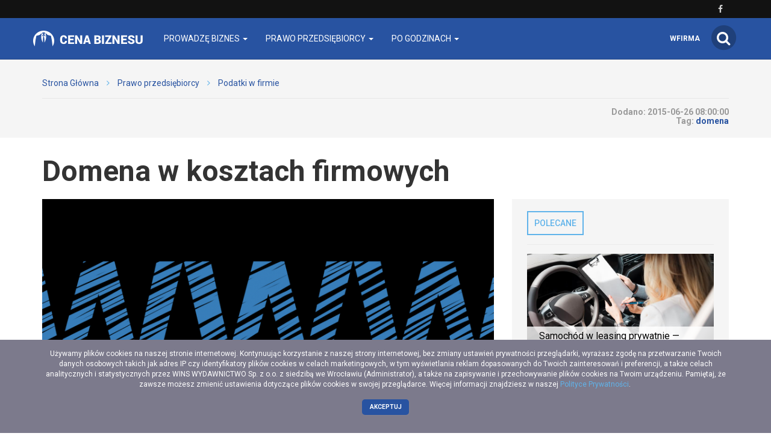

--- FILE ---
content_type: text/html; charset=utf-8
request_url: https://cenabiznesu.pl/-domena-w-kosztach-firmowych
body_size: 13899
content:
<!DOCTYPE html>
<html lang="pl">
<head>
    <meta content="width=device-width, initial-scale=1.0, minimum-scale=1.0, maximum-scale=1.0, user-scalable=no" name="viewport">
    <meta http-equiv="Content-Type" content="text/html; charset=UTF-8" />

    
    <title>Domena w kosztach firmowych</title>

    <meta name="description" content="Odpowiednia domena firmowej strony to niekiedy klucz do sukcesu ale i spory wydatek. Sprawdź, jak zaksięgować zakup domeny w kosztach uzyskania przychodów.">
    <meta property="og:description" content="Odpowiednia domena firmowej strony to niekiedy klucz do sukcesu ale i spory wydatek. Sprawdź, jak zaksięgować zakup domeny w kosztach uzyskania przychodów.">
    <meta name="twitter:description" content="Odpowiednia domena firmowej strony to niekiedy klucz do sukcesu ale i spory wydatek. Sprawdź, jak zaksięgować zakup domeny w kosztach uzyskania przychodów.">

    <meta property="og:title" content="Domena w kosztach firmowych">
    <meta name="twitter:title" content="Domena w kosztach firmowych">

    <link rel="icon" href="/favicon.ico" />

    
    
    
            <meta property="og:url" content="https://cenabiznesu.pl/-domena-w-kosztach-firmowych">
        <meta name="twitter:url" content="https://cenabiznesu.pl/-domena-w-kosztach-firmowych">

        <meta property="og:type" content="article">
        <meta name="twitter:card" value="summary_large_image">
    
                    <meta property="og:image" content="https://cenabiznesu.pl/images/fx/max,1200,628//267568">
        <meta name="twitter:image" content="https://cenabiznesu.pl/images/fx/max,1200,628//267568">
        <meta property="og:image:width" content="1200">
        <meta property="og:image:height" content="628">
    
    <link rel="stylesheet" href="/app.css?1765835049">
    <script src="/app.js?1765835047"></script>
    <script>
        $(function() {
            $('.search-form').find('.search-button').click(function() {
                $('.search-form').submit();
            });
        });
    </script>
    <link rel="stylesheet" href="https://fonts.googleapis.com/css?family=Oxygen:700,400,300">
    <link rel="stylesheet" href="https://fonts.googleapis.com/css?family=Roboto:500,400italic,700italic,300,700,500italic,300italic,400&subset=latin,latin-ext">
</head>
<body>
    
    <script>
        $(document).ready(function () {
            (function (w, d, s, l) {
                w[l] = w[l] || [];
                w[l].push({'gtm.start': new Date().getTime(), event: 'gtm.js'});

                var f = d.getElementsByTagName(s)[0],
                    j = d.createElement(s),
                    dl = l === 'dataLayer' ? '' : '&l=' + l;

                j.async = true;
                j.src = 'https://www.googletagmanager.com/gtm.js?id=GTM-5T5686' + dl;
                f.parentNode.insertBefore(j, f);
            })(window, document, 'script', 'dataLayer');
        });
    </script>
    <noscript>
        <iframe
            src="https://www.googletagmanager.com/ns.html?id=GTM-5T5686"
            style="display: none; height: 0; visibility: hidden; width: 0;"
        ></iframe>
    </noscript>
        <div class="header-top header-top-hidden">
        <div class="container">
            <div class="row">
                <div class="col-xs-12">
                    <div class="navbar-icons pull-right">
                                                    <a href="https://www.facebook.com/Cena-Biznesu-102561132218340" target="_blank" rel="nofollow">
                                <i class="fa fa-facebook"></i>
                            </a>
                                            </div>
                    <div class="clearfix"></div>
                </div>
            </div>
        </div>
    </div>

    <nav class="navbar navbar-default navbar-fixed-top">
            <div class="header-top ">
        <div class="container">
            <div class="row">
                <div class="col-xs-12">
                    <div class="navbar-icons pull-right">
                                                    <a href="https://www.facebook.com/Cena-Biznesu-102561132218340" target="_blank" rel="nofollow">
                                <i class="fa fa-facebook"></i>
                            </a>
                                            </div>
                    <div class="clearfix"></div>
                </div>
            </div>
        </div>
    </div>
        <div class="container">
            <div class="navbar-header">
                <button type="button" class="navbar-toggle collapsed" data-toggle="collapse" data-target="#bs-example-navbar-collapse-1">
                    <span class="sr-only">Toggle navigation</span>
                    <span class="icon-bar"></span>
                    <span class="icon-bar"></span>
                    <span class="icon-bar"></span>
                </button>
                <a class="navbar-brand" href="/"></a>
                <a id="search-icon-mobile" class="pull-right">
                    <span class="fa-stack fa-lg">
                        <i class="fa fa-circle fa-stack-2x"></i>
                        <i class="fa fa-search fa-stack-1x"></i>
                    </span>
                </a>
                <div class="clearfix"></div>
            </div>

            <div class="collapse navbar-collapse" id="bs-example-navbar-collapse-1">
                
<ul class="nav navbar-nav">
            <li class="dropdown">
            <a href="#" class="dropdown-toggle" data-toggle="dropdown" role="button" aria-expanded="false">
                Prowadzę biznes                <span class="caret"></span>
            </a>
            <ul class="dropdown-menu" role="menu">
                                    <li><a href="https://cenabiznesu.pl/prowadze-biznes/jak-zalozyc-firme" class="bordered-link-blue">Jak założyć firmę</a></li>
                                    <li><a href="https://cenabiznesu.pl/prowadze-biznes/zarzadzanie-firma" class="bordered-link-blue">Zarządzanie firmą</a></li>
                                    <li><a href="https://cenabiznesu.pl/prowadze-biznes/hr-w-praktyce" class="bordered-link-blue">HR w praktyce</a></li>
                                    <li><a href="https://cenabiznesu.pl/prowadze-biznes/samorozwoj" class="bordered-link-blue">Rozwój osobisty</a></li>
                                    <li><a href="https://cenabiznesu.pl/prawo-przedsiebiorcy/finanse" class="bordered-link-blue">Finanse</a></li>
                            </ul>
        </li>
            <li class="dropdown">
            <a href="#" class="dropdown-toggle" data-toggle="dropdown" role="button" aria-expanded="false">
                Prawo przedsiębiorcy                <span class="caret"></span>
            </a>
            <ul class="dropdown-menu" role="menu">
                                    <li><a href="https://cenabiznesu.pl/prawo-przedsiebiorcy/ksiegowosc" class="bordered-link-blue">Księgowość</a></li>
                                    <li><a href="https://cenabiznesu.pl/prawo-przedsiebiorcy/podatki" class="bordered-link-blue">Podatki w firmie</a></li>
                                    <li><a href="https://cenabiznesu.pl/prawo-przedsiebiorcy/prawo-gospodarcze" class="bordered-link-blue">Prawo gospodarcze</a></li>
                                    <li><a href="https://cenabiznesu.pl/prawo-przedsiebiorcy/kadry-i-place" class="bordered-link-blue">Kadry i płace</a></li>
                                    <li><a href="https://cenabiznesu.pl/prawo-przedsiebiorcy/ubezpieczenia" class="bordered-link-blue">Ubezpieczenia</a></li>
                            </ul>
        </li>
            <li class="dropdown">
            <a href="#" class="dropdown-toggle" data-toggle="dropdown" role="button" aria-expanded="false">
                Po godzinach                <span class="caret"></span>
            </a>
            <ul class="dropdown-menu" role="menu">
                                    <li><a href="https://cenabiznesu.pl/po-godzinach/kultura" class="bordered-link-blue">Kultura</a></li>
                                    <li><a href="https://cenabiznesu.pl/po-godzinach/nauka" class="bordered-link-blue">Nauka</a></li>
                                    <li><a href="https://cenabiznesu.pl/po-godzinach/zdrowie" class="bordered-link-blue">Zdrowie</a></li>
                                    <li><a href="https://cenabiznesu.pl/po-godzinach/podroze" class="bordered-link-blue">Podróże</a></li>
                                    <li><a href="https://cenabiznesu.pl/po-godzinach/hobby" class="bordered-link-blue">Hobby</a></li>
                            </ul>
        </li>
    </ul>

<span class="navbar-right navbar-icons hidden-xs">
    <a id="search-icon">
        <span class="fa-stack fa-lg">
            <i class="fa fa-circle fa-stack-2x"></i>
            <i class="fa fa-search fa-stack-1x"></i>
        </span>
    </a>
</span>
<span class="navbar-right navbar-wfirma">
    <a href="https://wfirma.pl" target="_blank" rel="noopener">wfirma</a>
</span>

<script>
    $(document).ready(function () {
        var $self = $('nav.navbar');

        $('.dropdown', $self).on('mouseleave', function () {
            $(this).removeClass('open').find('.dropdown-toggle').blur();
        });
    });
</script>
            </div>
        </div>
    </nav>

    <div id="search-container">
        <div id="close-search"><i class="fa fa-times"></i></div>
        <div class="container">
            <div class="row">
                <div class="col-xs-12">
                    <form>
                        <div class="input-group">
                            <input type="text" class="form-control" placeholder="Wpisz szukaną frazę…" aria-describedby="basic-addon2">
                            <span class="input-group-addon" id="basic-addon2"><i class="fa fa-search"></i></span>
                        </div>
                    </form>
                </div>
                <div
                    class="col-md-4 col-xs-12 search-column hidden"
                    id="search-column-articles"
                >
                    <div class="search-column-title">Artykuły</div>
                    <ul class="search-column-results">
                                            </ul>
                    <a
                        href="#"
                        class="search-column-more hidden"
                    >
                        więcej…
                    </a>
                </div>
                <div
                    class="col-md-4 col-xs-12 search-column hidden"
                    id="search-column-tags"
                >
                    <div class="search-column-title">Tagi</div>
                    <ul class="search-column-results">
                                            </ul>
                    <a href="/tematy" class="search-column-more hidden">więcej…</a>
                </div>
                <div
                    class="col-md-4 col-xs-12 search-column hidden"
                    id="search-column-designs"
                >
                    <div class="search-column-title">Wzory</div>
                    <ul class="search-column-results">
                                            </ul>
                    <a href="/pobierz/wzory-umow" class="search-column-more hidden">
                        więcej…
                    </a>
                </div>
                <div
                    class="col-xs-12 search-column "
                    id="search-column-not-found"
                >
                    <div class="search-column-title">Brak wyników wyszukiwania.</div>
                </div>
                <div class="col-xs-12">
                    <div class="spinner">
                        <div class="rect1"></div>
                        <div class="rect2"></div>
                        <div class="rect3"></div>
                        <div class="rect4"></div>
                        <div class="rect5"></div>
                    </div>
                </div>
            </div>
        </div>
    </div>

    <div id="content">
                                <div class="breadcrumb">
    <div class="container">
        <ul class="main">
            <li><a href="/">Strona Główna</a></li>
                            <li>
                    <i class="fa fa-angle-right"></i>
                    <a href="/prawo-przedsiebiorcy">
                        Prawo przedsiębiorcy                    </a>
                </li>

                                            <li>
                    <i class="fa fa-angle-right"></i>
                    <a href="/prawo-przedsiebiorcy/podatki">
                        Podatki w firmie                    </a>
                </li>

                                    </ul>
    </div>
</div>
        
        <div itemscope itemtype="http://schema.org/NewsArticle">
    <div class="breadcrumb breadcrumb-current">
        <div class="container">
            <div class="row">
                <div class="breadcrumb-author col-sm-6 col-xs-12">
                    <div class="author-picture pull-left">
                                            </div>
                    <div class="author-info pull-left">
                        <div class="header">
                            <a href="https://cenabiznesu.pl/autor/"></a>
                        </div>
                        <div class="author-short-description"></div>
                        <div class="article-date hidden-sm hidden-md hidden-lg">Dodano: <span class="article-info-date">2015-06-26</span><br></div>
                    </div>
                    <div class="clearfix"></div>

                    
                    
                </div>
                <div class="breadcrumb-article-info col-sm-6 col-xs-12">
                                        <span class="hidden-xs">Dodano:
                        <span itemprop="datePublished">
                                                            2015-06-26 08:00:00                                                    </span><br>
                                            <span class="article-info-tag">Tag:</span>
                        <a href="/temat/domena">
                            <h2>domena</h2>
                        </a>
                                    </div>
                <div class="clearfix"></div>
            </div>
        </div>
    </div>

    <div class="download-file-progress-container">
        <div class="download-file-progress-close"><i class="fa fa-times"></i></div>
        <div class="download-file-progress-bar">
            <div class="hidden-finished">
                <p>Trwa generowanie dokumentu...</p>
                <div class="progress-bar-empty">
                    <div class="progress-bar-progression"></div>
                </div>
            </div>
            <div class="visible-finished">
                <p>Zakończono!</p>
                <a class="btn btn-primary">Pobierz</a>
            </div>
        </div>
        <div class="download-file-progress-wfirma">
            <div data-admanager-channel="LNSf3EGBkXD2g9qgF"></div>
        </div>
    </div>

    <div class="container article-view">
        <div class="row">
            <div class="col-xs-12">
                <h1>Domena w kosztach firmowych</h1>
            </div>
        </div>
        <div class="row">
            <div class="article-content col-sm-8" data-id="50080">
                <div class="article-thumbnail-and-share">
                                            <img
                            src="/images/fx/crop,800,450/267568"
                            alt="domena"
                            title="domena"
                            class="article-thumbnail"
                        >
                    
                    <meta
    itemscope
    itemprop="mainEntityOfPage"
    content="https://cenabiznesu.pl/-domena-w-kosztach-firmowych"
    itemType="https://schema.org/WebPage"
>
<meta itemprop="headline" content="Domena w kosztach firmowych">


    <span itemscope itemprop="image" itemtype="https://schema.org/ImageObject">
        <meta itemprop="url" content="https://cenabiznesu.pl/wf/img/logo-white.png">
    </span>

<span itemscope itemprop="publisher" itemtype="https://schema.org/Organization">
    <meta itemprop="name" content="Cena Biznesu">
    <span itemscope itemprop="logo" itemtype="https://schema.org/ImageObject">
        <meta itemprop="url" content="https://cenabiznesu.pl/wf/img/logo-white.png">
        <meta itemprop="height" content="60">
        <meta itemprop="width" content="382">
    </span>
</span>


    <span itemscope itemprop="author" itemtype="https://schema.org/Person">
        <meta itemprop="name" content="">
    </span>

                    <div class="article-share loading">
                        <div class="article-share-icons-container">
                            <div class="toggle-icons open">
                                <div id="facebook-share" class="share-static closed">
                                    <a
                                        href="https://www.facebook.com/sharer/sharer.php?u=https://cenabiznesu.pl/-domena-w-kosztach-firmowych"
                                        target="_blank"
                                        title="Facebook"
                                        rel="nofollow"
                                    >
                                        <i class="fa fa-facebook"></i>
                                    </a>
                                    <div class="share-button-facebook">
                                        <iframe src="//www.facebook.com/plugins/like.php?href=http%3A%2F%2Fcenabiznesu.pl%2F-domena-w-kosztach-firmowych&amp;width&amp;layout=button_count&amp;action=like&amp;show_faces=true&amp;share=true&amp;height=21" scrolling="no" frameborder="0" style="border:none; overflow:hidden; height:21px;" allowTransparency="true"></iframe>
                                    </div>
                                </div>
                                <div id="twitter-share" class="share-static closed">
                                    <a
                                        href="https://twitter.com/intent/tweet?url=https://cenabiznesu.pl/-domena-w-kosztach-firmowych&amp;text=Domena w kosztach firmowych"
                                        target="_blank"
                                        title="Twitter"
                                        rel="nofollow"
                                    >
                                        <i class="fa fa-twitter"></i>
                                    </a>
                                    <div class="share-button-twitter">
                                        <a
                                            href="https://twitter.com/share"
                                            class="twitter-share-button"
                                            data-url="https://cenabiznesu.pl/-domena-w-kosztach-firmowych"
                                            rel="nofollow"
                                        >
                                            Tweet
                                        </a>
                                        <script>
                                            !function (d, s, id) {
                                                var js, fjs = d.getElementsByTagName(s)[0], p = /^http:/.test(d.location) ? 'http' : 'https';
                                                if(!d.getElementById(id)) {
                                                    js = d.createElement(s);
                                                    js.id = id;
                                                    js.src = p + '://platform.twitter.com/widgets.js';
                                                    fjs.parentNode.insertBefore(js, fjs);
                                                }
                                            }(document, 'script', 'twitter-wjs');
                                        </script>
                                    </div>
                                </div>
                                <div id="linkedin-share" class="share-static closed">
                                    <a
                                        href="http://www.linkedin.com/shareArticle?mini=true&amp;url=https://cenabiznesu.pl/-domena-w-kosztach-firmowych&amp;title=Domena w kosztach firmowych"
                                        target="_blank"
                                        title="LinkedIn"
                                        rel="nofollow"
                                    >
                                        <i class="fa fa-linkedin"></i>
                                    </a>
                                    <div class="share-button-linkedin">
                                        <script src="//platform.linkedin.com/in.js" type="text/javascript">lang: pl_PL</script>
                                        <script type="IN/Share" data-counter="right"></script>
                                    </div>
                                </div>
                            </div>
                            <div class="toggle-button">
                                <i class="fa fa-chevron-left"></i>
                            </div>
                        </div>
                        <div class="clearfix"></div>
                    </div>
                </div>

                                    
                    <div class="article-headers ">
                        <div class="article-headers-gradient-background"></div>
                        <div class="label-bottom-bordered">
                            <div class="label label-default">W artykule</div>
                        </div>

                        <ul class="article-headers-list">
                                                            <li class="step-0">
                                    <a
                                        href="#0-Domena---dokumentowanie-zakupu"
                                        title="Domena - dokumentowanie zakupu"
                                    >
                                        Domena - dokumentowanie zakupu                                    </a>
                                </li>
                                                            <li class="step-0">
                                    <a
                                        href="#1-Domena---rozliczenie-zakupu"
                                        title="Domena - rozliczenie zakupu"
                                    >
                                        Domena - rozliczenie zakupu                                    </a>
                                </li>
                                                            <li class="step-1">
                                    <a
                                        href="#2-Zakup-domeny-od-firmy"
                                        title="Zakup domeny od firmy"
                                    >
                                        Zakup domeny od firmy                                    </a>
                                </li>
                                                            <li class="step-1">
                                    <a
                                        href="#3-Zakup-domeny-od-osoby-prywatnej"
                                        title="Zakup domeny od osoby prywatnej"
                                    >
                                        Zakup domeny od osoby prywatnej                                    </a>
                                </li>
                                                    </ul>

                                            </div>
                
                <div class="article-body">
                    <p style="text-align: justify;"><strong>Domena</strong> o odpowiedniej nazwie to jeden z najważniejszych etapów tworzenia firmowej strony internetowej. Odpowiedni adres jest niezwykle ważny z marketingowego punktu widzenia. Prawidłowo dobrana nazwa, która wpada w ucho, może okazać się kluczem do sukcesu.</p>  <h2 style="text-align: justify;"><b>Domena - dokumentowanie zakupu</b></h2>  <p style="text-align: justify;">Zakup <b>domeny </b>można udokumentować:</p>  <ul style="text-align: justify;">  <li>fakturą - gdy sprzedawcą jest podmiot prowadzący działalność gospodarczą;</li>  <li>umową <a title="Jak zwiększyć sprzedaż w sklepie internetowym?" href="http://mediait.pl/jak-zwiekszyc-sprzedaz-w-sklepie-internetowym/" target="_blank">sprzedaży</a> - gdy sprzedawcą jest osoba fizyczna nieprowadząca działalności.</li>  </ul>  <h2 style="text-align: justify;"><b>Domena - rozliczenie zakupu</b></h2>  <h3 style="text-align: justify;"><b>Zakup domeny od firmy</b></h3>  <p style="text-align: justify;">W przypadku przedsiębiorców prowadzących podatkową księgę przychodów i rozchodów zakup domeny wykazuje się w kolumnie 13 KPiR - pozostałe wydatki. Jeżeli wydatek będzie służył działalności opodatkowanej nabywca ma prawo do pełnego odliczenia VAT.</p>  <p style="text-align: justify;">Gdy sprzedawcą domeny jest firma zagraniczna wówczas należy pamiętać o rozliczeniu importu usług. Dodatkowo przy transakcjach wewnątrzunijnych trzeba pamiętać o rejestracji jako podatnik VAT UE.</p>  <p><a href="http://all8.pl"><img src="/images/fx/max,590,0/267571" alt="Katalog stron internetowych" /></a></p>  <h3 style="text-align: justify;"><b>Zakup domeny od osoby prywatnej</b></h3>  <p style="text-align: justify;">Gdy nabywca prowadzi księgowość w oparciu o KPiR wówczas zakup domeny również wykazuje się w kol. 13 - pozostałe wydatki. Jednak w tym przypadku trzeba pamiętać o ewentualnej konieczności uiszczenia PCC.</p>  <table>  <tbody>  <tr>  <td>  <p style="text-align: justify;"><b>Ważne!</b></p>  <p style="text-align: justify;">Zakupiona <b>domena</b> nie stanowi wartości niematerialnej i prawnej.</p>  </td>  </tr>  </tbody>  </table>  <p>Zobacz też:</p>  <blockquote><strong><a href="https://poradnikprzedsiebiorcy.pl/-praca-przy-komputerze-wymagania-bhp" target="_blank">Praca przy komputerze</a></strong> <strong><a href="http://poradnik.wfirma.pl/-delegacje-krajowe-i-zagraniczne" target="_blank">Rozliczanie delegacji</a></strong> <strong><a href="http://www.poradnikprzedsiebiorcy.pl/kalkulator-wynagrodzen" target="_blank">Obliczanie pensji netto</a></strong></blockquote>                </div>

                <div data-admanager-channel-name='article1'></div>

                
                <div class="article-others">
                    <table class="hidden-xs hidden-sm">
                        <tr>
                                                            <td class="article-others-arrow-left">
                                    <i class="fa fa-arrow-left"></i>
                                </td>
                                <td class="article-others-link-left">
                                    <a href="/-fakturowanie-uslug-przed-ich-wykonaniem" title="Fakturowanie usług przed ich wykonaniem">
                                        Fakturowanie usług przed ich wykonaniem                                    </a>
                                </td>
                                                                                        <td class="article-others-link-right">
                                    <a href="/-roczne-zeznanie-o-czym-nalezy-pamietac" title="Roczne zeznanie - o czym należy pamiętać?">
                                        Roczne zeznanie - o czym należy pamiętać?                                    </a>
                                </td>
                                <td class="article-others-arrow-right">
                                    <i class="fa fa-arrow-right"></i>
                                </td>
                                                    </tr>
                    </table>
                                            <table class="hidden-md hidden-lg">
                            <tr>
                                    <td class="article-others-arrow-left">
                                        <i class="fa fa-arrow-left"></i>
                                    </td>
                                    <td class="article-others-link-left">
                                        <a href="/-fakturowanie-uslug-przed-ich-wykonaniem" title="Fakturowanie usług przed ich wykonaniem">
                                            Fakturowanie usług przed ich wykonaniem                                        </a>
                                    </td>
                            </tr>
                        </table>
                                                                <table class="hidden-md hidden-lg">
                            <tr>
                                    <td class="article-others-link-right">
                                        <a href="/-roczne-zeznanie-o-czym-nalezy-pamietac" title="Roczne zeznanie - o czym należy pamiętać?">
                                            Roczne zeznanie - o czym należy pamiętać?                                        </a>
                                    </td>
                                    <td class="article-others-arrow-right">
                                        <i class="fa fa-arrow-right"></i>
                                    </td>
                            </tr>
                        </table>
                                    </div>

                
                    <div class="proposition-articles hidden" data-articles="[{&quot;Article&quot;:{&quot;id&quot;:&quot;17020&quot;,&quot;title&quot;:&quot;Umowa po\u017cyczki - wz\u00f3r z om\u00f3wieniem&quot;,&quot;url&quot;:&quot;umowa-pozyczki-wzor&quot;,&quot;image_id&quot;:&quot;129607&quot;,&quot;url_full&quot;:&quot;\/-umowa-pozyczki-wzor&quot;},&quot;ArticleImageRightJoin&quot;:{&quot;image_alt&quot;:&quot;umowa po\u017cyczki&quot;,&quot;image_title&quot;:&quot;umowa po\u017cyczki&quot;,&quot;image_id&quot;:&quot;129607&quot;}},{&quot;Article&quot;:{&quot;id&quot;:&quot;45280&quot;,&quot;title&quot;:&quot;Sp\u00f3\u0142ka cywilna - jak j\u0105 za\u0142o\u017cy\u0107?&quot;,&quot;url&quot;:&quot;w-jaki-sposob-zalozyc-spolke-cywilna-i-jakie-formalnosci&quot;,&quot;image_id&quot;:&quot;259744&quot;,&quot;url_full&quot;:&quot;\/-w-jaki-sposob-zalozyc-spolke-cywilna-i-jakie-formalnosci&quot;},&quot;ArticleImageRightJoin&quot;:{&quot;image_alt&quot;:&quot;sp\u00f3\u0142ka cywilna - rejestracja&quot;,&quot;image_title&quot;:&quot;sp\u00f3\u0142ka cywilna - definicja&quot;,&quot;image_id&quot;:&quot;259744&quot;}},{&quot;Article&quot;:{&quot;id&quot;:&quot;130200&quot;,&quot;title&quot;:&quot;Sprawd\u017a, czy ma\u0142a ksi\u0119gowo\u015b\u0107 online to rozwi\u0105zanie dla Twojej firmy&quot;,&quot;url&quot;:&quot;sprawdz-czy-mala-ksiegowosc-online-to-rozwiazanie-dla-twojej-firmy&quot;,&quot;image_id&quot;:&quot;472941&quot;,&quot;url_full&quot;:&quot;\/-sprawdz-czy-mala-ksiegowosc-online-to-rozwiazanie-dla-twojej-firmy&quot;},&quot;ArticleImageRightJoin&quot;:{&quot;image_alt&quot;:&quot;ma\u0142a ksi\u0119gowo\u015b\u0107&quot;,&quot;image_title&quot;:&quot;ma\u0142a ksi\u0119gowo\u015b\u0107&quot;,&quot;image_id&quot;:&quot;472941&quot;}},{&quot;Article&quot;:{&quot;id&quot;:&quot;17038&quot;,&quot;title&quot;:&quot;Umowa konsorcjum - wz\u00f3r z om\u00f3wieniem&quot;,&quot;url&quot;:&quot;umowa-konsorcjum-wzor&quot;,&quot;image_id&quot;:&quot;129625&quot;,&quot;url_full&quot;:&quot;\/-umowa-konsorcjum-wzor&quot;},&quot;ArticleImageRightJoin&quot;:{&quot;image_alt&quot;:&quot;umowa konsorcjum&quot;,&quot;image_title&quot;:&quot;umowa konsorcjum&quot;,&quot;image_id&quot;:&quot;129625&quot;}},{&quot;Article&quot;:{&quot;id&quot;:&quot;17014&quot;,&quot;title&quot;:&quot;Rachunek do umowy zlecenia - wz\u00f3r z om\u00f3wieniem&quot;,&quot;url&quot;:&quot;rachunek-do-umowy-zlecenia-wzor&quot;,&quot;image_id&quot;:&quot;129601&quot;,&quot;url_full&quot;:&quot;\/-rachunek-do-umowy-zlecenia-wzor&quot;},&quot;ArticleImageRightJoin&quot;:{&quot;image_alt&quot;:&quot;rachunek do umowy zlecenia-wz\u00f3r&quot;,&quot;image_title&quot;:&quot;rachunek do umowy zlecenia - co powinien zawiera\u0107?&quot;,&quot;image_id&quot;:&quot;129601&quot;}},{&quot;Article&quot;:{&quot;id&quot;:&quot;45580&quot;,&quot;title&quot;:&quot;Sp\u00f3\u0142ka cywilna - jak j\u0105 za\u0142o\u017cy\u0107?&quot;,&quot;url&quot;:&quot;w-jaki-sposob-zalozyc-spolke-cywilna-isotne-sprawy&quot;,&quot;image_id&quot;:&quot;260062&quot;,&quot;url_full&quot;:&quot;\/-w-jaki-sposob-zalozyc-spolke-cywilna-isotne-sprawy&quot;},&quot;ArticleImageRightJoin&quot;:{&quot;image_alt&quot;:&quot;sp\u00f3\u0142ka cywilna - rejestracja&quot;,&quot;image_title&quot;:&quot;sp\u00f3\u0142ka cywilna - definicja&quot;,&quot;image_id&quot;:&quot;260062&quot;}},{&quot;Article&quot;:{&quot;id&quot;:&quot;17008&quot;,&quot;title&quot;:&quot;Umowa zlecenie - wz\u00f3r z om\u00f3wieniem&quot;,&quot;url&quot;:&quot;umowa-zlecenie-wzor&quot;,&quot;image_id&quot;:&quot;129595&quot;,&quot;url_full&quot;:&quot;\/-umowa-zlecenie-wzor&quot;},&quot;ArticleImageRightJoin&quot;:{&quot;image_alt&quot;:&quot;umowa zlecenie&quot;,&quot;image_title&quot;:&quot;umowa zlecenie&quot;,&quot;image_id&quot;:&quot;129595&quot;}},{&quot;Article&quot;:{&quot;id&quot;:&quot;17011&quot;,&quot;title&quot;:&quot;Umowa najmu lokalu mieszkalnego - wz\u00f3r z om\u00f3wieniem&quot;,&quot;url&quot;:&quot;umowa-najmu-lokalu-wzor&quot;,&quot;image_id&quot;:&quot;129598&quot;,&quot;url_full&quot;:&quot;\/-umowa-najmu-lokalu-wzor&quot;},&quot;ArticleImageRightJoin&quot;:{&quot;image_alt&quot;:&quot;umowa najmu lokalu&quot;,&quot;image_title&quot;:&quot;umowa najmu lokalu&quot;,&quot;image_id&quot;:&quot;129598&quot;}},{&quot;Article&quot;:{&quot;id&quot;:&quot;17048&quot;,&quot;title&quot;:&quot;Umowa sublicencyjna o stosowanie wynalazku (wzoru u\u017cytkowego) - wz\u00f3r z om\u00f3wieniem&quot;,&quot;url&quot;:&quot;umowa-sublicencyjna-o-stosowanie-wynalazku-wzoru-uzytkowego&quot;,&quot;image_id&quot;:&quot;129635&quot;,&quot;url_full&quot;:&quot;\/-umowa-sublicencyjna-o-stosowanie-wynalazku-wzoru-uzytkowego&quot;},&quot;ArticleImageRightJoin&quot;:{&quot;image_alt&quot;:&quot;Umowa sublicencyjna - wz\u00f3r z om\u00f3wieniem&quot;,&quot;image_title&quot;:&quot;Umowa sublicencyjna - wz\u00f3r z szerokim om\u00f3wieniem &quot;,&quot;image_id&quot;:&quot;129635&quot;}},{&quot;Article&quot;:{&quot;id&quot;:&quot;62095&quot;,&quot;title&quot;:&quot;Ksi\u0119gowo\u015b\u0107 online - uproszczona wersja ksi\u0119gowo\u015bci&quot;,&quot;url&quot;:&quot;ksiegowosc-online-uproszczona-wersja-ksiegowosci&quot;,&quot;image_id&quot;:&quot;291061&quot;,&quot;url_full&quot;:&quot;\/-ksiegowosc-online-uproszczona-wersja-ksiegowosci&quot;},&quot;ArticleImageRightJoin&quot;:{&quot;image_alt&quot;:&quot;ma\u0142a ksi\u0119gowo\u015b\u0107 online dla ma\u0142ych przedsi\u0119biorstw&quot;,&quot;image_title&quot;:&quot;zmienno\u015b\u0107 prawa a ma\u0142a ksi\u0119gowo\u015b\u0107 online&quot;,&quot;image_id&quot;:&quot;291061&quot;}},{&quot;Article&quot;:{&quot;id&quot;:&quot;16981&quot;,&quot;title&quot;:&quot;Zmiana metody rozliczania koszt\u00f3w z memoria\u0142owej na uproszczon\u0105&quot;,&quot;url&quot;:&quot;zmiana-metody-rozliczania-kosztow-z-memorialowej-na-uproszczona&quot;,&quot;image_id&quot;:&quot;129490&quot;,&quot;url_full&quot;:&quot;\/-zmiana-metody-rozliczania-kosztow-z-memorialowej-na-uproszczona&quot;},&quot;ArticleImageRightJoin&quot;:{&quot;image_alt&quot;:&quot;Zmiana metody rozliczania koszt\u00f3w w KPiR&quot;,&quot;image_title&quot;:&quot;Zmiana metody rozliczania koszt\u00f3w - jak j\u0105 przeprowadzi\u0107?&quot;,&quot;image_id&quot;:&quot;129490&quot;}},{&quot;Article&quot;:{&quot;id&quot;:&quot;17754&quot;,&quot;title&quot;:&quot;Sprzeda\u017c gruntu opodatkowana VAT&quot;,&quot;url&quot;:&quot;sprzedaz-gruntu-opodatkowana-vat&quot;,&quot;image_id&quot;:&quot;136444&quot;,&quot;url_full&quot;:&quot;\/-sprzedaz-gruntu-opodatkowana-vat&quot;},&quot;ArticleImageRightJoin&quot;:{&quot;image_alt&quot;:&quot;&quot;,&quot;image_title&quot;:&quot;&quot;,&quot;image_id&quot;:&quot;136444&quot;}},{&quot;Article&quot;:{&quot;id&quot;:&quot;16978&quot;,&quot;title&quot;:&quot;R\u0119kojmia a reklamacja - czym si\u0119 r\u00f3\u017cni\u0105?&quot;,&quot;url&quot;:&quot;rekojmia-a-reklamacja&quot;,&quot;image_id&quot;:&quot;148070&quot;,&quot;url_full&quot;:&quot;\/-rekojmia-a-reklamacja&quot;},&quot;ArticleImageRightJoin&quot;:{&quot;image_alt&quot;:&quot;R\u0119kojmia a reklamacja - r\u00f3\u017cnice&quot;,&quot;image_title&quot;:&quot;R\u0119kojmia a reklamacja - jakie s\u0105 r\u00f3\u017cnice?&quot;,&quot;image_id&quot;:&quot;148070&quot;}},{&quot;Article&quot;:{&quot;id&quot;:&quot;54496&quot;,&quot;title&quot;:&quot;Wykre\u015blenie z VAT&quot;,&quot;url&quot;:&quot;wykreslenie-z-vat&quot;,&quot;image_id&quot;:&quot;271180&quot;,&quot;url_full&quot;:&quot;\/-wykreslenie-z-vat&quot;},&quot;ArticleImageRightJoin&quot;:{&quot;image_alt&quot;:&quot;&quot;,&quot;image_title&quot;:&quot;telephone-586268_640&quot;,&quot;image_id&quot;:&quot;271180&quot;}}]">
        <div class="label-bottom-bordered">
            <span class="label label-default">Nasze propozycje</span>
        </div>

        <div class="row" id="proposition-articles"></div>
    </div>

<script>
    var $self = $('.proposition-articles'),
        $propositionArticlesContainer = $('#proposition-articles', $self),
        currentArticleId = $('.article-content').attr('data-id'),
        generateArticleHtml = article => {
            var $articleHtml = $('<div class="proposition-article-column col-xs-6"></div>');

            $articleHtml.append('<a class="proposition-article-container" href="' + article.Article.url_full + '"></a>');

            if (article.Article.image_id) {
                $articleHtml.find('a').append(
                    $(
                        '<img>',
                        {
                            src: '/images/fx/crop,768,596.max,768,596/' + article.Article.image_id,
                            alt: article.ArticleImageRightJoin.image_alt || '',
                            title: article.ArticleImageRightJoin.image_title || ''
                        }
                    )
                );
            }

            $articleHtml.find('a').append($('<div>', {class: 'proposition-article-content'}));

            $articleHtml.find('.proposition-article-content').append(
                $('<h3>', {class: 'text-left', text: article.Article.title})
            );

            $articleHtml.append(
                $('<a>', {href: article.Article.url_full, class: 'btn btn-primary', text: 'Sprawdź!'})
            );

            return $articleHtml;
        },
        articles = $self.data('articles');

    if (articles) {
        var addedArticlesCount = 0,
            wasCurrentArticleSelected = false;

        articles.sort(function () {
            return 0.5 - Math.random();
        });

        articles.splice(0, 5).forEach(function (randomArticle, index) {
            if (index === 4 && !wasCurrentArticleSelected) {
                // Trzeba wykluczyc mozliwosc wyswietlania pod artykulem samego siebie, jako artykulu reklamowego. Maja byc 4 artykuly reklamowe,ale losowanych
                // jest 5 - jesli posrod pierwszych czterech jest artykul, w ktorym aktualnie jestesmy, to nie jest on wyswietlany, ale jest wyswietlany artykul
                // numer 5. do tego if'a wchodzi, jesli w pierwszych 4 artykulach nie bylo aktualnego artykulu(wtedy iteracja jest przerywana i artykul numer 5
                // nie jest wyswietlany

                return;
            }

            if (+randomArticle.Article.id === +currentArticleId) {
                wasCurrentArticleSelected = true;

                return;
            }

            $propositionArticlesContainer.append(generateArticleHtml(randomArticle));
            addedArticlesCount++;

            if (addedArticlesCount % 2 === 0) {
                $propositionArticlesContainer.append('<div class="clearfix">');
            }
        });

        $self.removeClass('hidden').removeAttr('data-articles');
    }
</script>
            </div>
            <div class="col-sm-4">
                <div id="sidebar">
                            <div data-admanager-channel-name="sidebar1"></div>

<div class="sidebar-module sidebar-module-images-big">
            <a
            class="bordered-link-blue"
            href="/polecane"
                    >
            <h4>Polecane</h4>
        </a>
        <div class="list-group">
                    <a href="/-samochod-w-leasing-prywatnie-wybrane-aspekty" class="list-group-item" target="_blank">
                <img
                    src="/images/fx/crop,800,450/495081"
                    alt="Samochód w leasing prywatnie — wybrane aspekty"
                    title="Samochód w leasing prywatnie — różne aspekty"
                >
                <h3>Samochód w leasing prywatnie — wybrane aspekty</h3>
            </a>
                    <a href="/-leasing-rodzaje-i-formy" class="list-group-item" target="_blank">
                <img
                    src="/images/fx/crop,800,450/494454"
                    alt="Leasing - czym jest i jakie są jego rodzaje?"
                    title="Leasing. Rodzaje i formy"
                >
                <h3>Leasing. Rodzaje i formy</h3>
            </a>
                    <a href="/-dzialalnosc-gospodarcza-co-mozna-wrzucic-w-koszty" class="list-group-item" target="_blank">
                <img
                    src="/images/fx/crop,800,450/478389"
                    alt="Działalność gospodarcza – co można wrzucić w koszty firmowe?"
                    title="Działalność gospodarcza – co można wrzucić w koszty?"
                >
                <h3>Działalność gospodarcza – co można wrzucić w koszty?</h3>
            </a>
                    <a href="/-obrot-netto-a-obrot-brutto-jakie-sa-roznice" class="list-group-item" target="_blank">
                <img
                    src="/images/fx/crop,800,450/475686"
                    alt="Obrót netto a obrót brutto - definicja, różnice i podobieństwa"
                    title="Obrót netto a obrót brutto -  jakie są różnice?"
                >
                <h3>Obrót netto a obrót brutto -  jakie są różnice?</h3>
            </a>
                    <a href="/-czy-warto-przejsc-na-swoje-poznaj-zalety-samozatrudnienia" class="list-group-item" target="_blank">
                <img
                    src="/images/fx/crop,800,450/469512"
                    alt="Jakie są zalety samozatrudnienia? Czy warto przejść „na swoje”?"
                    title="Czy warto przejść „na swoje”? Poznaj zalety samozatrudnienia "
                >
                <h3>Czy warto przejść „na swoje”? Poznaj zalety samozatrudnienia</h3>
            </a>
            </div>
            <a
            href="/polecane"
            class="btn btn-primary"
                    >
            Czytaj więcej
        </a>
    </div>

                                    <div data-admanager-channel-name="sidebar2"></div>

<div class="sidebar-module sidebar-module-images-small">
            <a
            class="bordered-link-blue"
            href="/ostatnio-dodane"
                    >
            <h4>Ostatnio dodane</h4>
        </a>
        <div class="list-group">
                    <a href="/-faktoring-sposob-na-plynnosc-finansowa-twojej-firmy" class="list-group-item" target="_blank">
                                    <img
                        src="/images/fx/crop,320,180/706050"
                        alt="Faktoring - co to jest?"
                        title="Faktoring - czym jest?"
                        class="col-xs-5 col-sm-12 col-md-5"
                    >
                                <h3 class="col-xs-7 col-sm-12 col-md-7">Faktoring – sposób na płynność finansową Twojej firmy</h3>
                <div class="clearfix"></div>
            </a>
                    <a href="/-uncja-zlota-cena-i-znaczenie-na-rynku-finansowym" class="list-group-item" target="_blank">
                                    <img
                        src="/images/fx/crop,320,180/686516"
                        alt="Uncja złota: Cena i znaczenie na rynku finansowym"
                        title="Uncja złota"
                        class="col-xs-5 col-sm-12 col-md-5"
                    >
                                <h3 class="col-xs-7 col-sm-12 col-md-7">Uncja złota: Cena i znaczenie na rynku finansowym</h3>
                <div class="clearfix"></div>
            </a>
                    <a href="/-jaki-laptop-do-nauki-i-pracy-wybrac" class="list-group-item" target="_blank">
                                    <img
                        src="/images/fx/crop,320,180/680884"
                        alt="Jaki laptop do nauki i pracy wybrać?"
                        title="Jaki laptop do nauki i pracy najlepiej wybrać? "
                        class="col-xs-5 col-sm-12 col-md-5"
                    >
                                <h3 class="col-xs-7 col-sm-12 col-md-7">Jaki laptop do nauki i pracy wybrać?</h3>
                <div class="clearfix"></div>
            </a>
                    <a href="/-bezpieczenstwo-pracy-w-narzedziach-microsoft-w-kontekscie-ai-act" class="list-group-item" target="_blank">
                                    <img
                        src="/images/fx/crop,320,180/672691"
                        alt="Bezpieczeństwo pracy w narzędziach Microsoft a AI ACT"
                        title="Bezpieczeństwo pracy w narzędziach Microsoft w kontekście AI Act"
                        class="col-xs-5 col-sm-12 col-md-5"
                    >
                                <h3 class="col-xs-7 col-sm-12 col-md-7">Bezpieczeństwo pracy w narzędziach Microsoft w kontekście AI Act</h3>
                <div class="clearfix"></div>
            </a>
                    <a href="/-pit-37-do-czego-sluzy-i-kto-powinien-go-wypelnic" class="list-group-item" target="_blank">
                                    <img
                        src="/images/fx/crop,320,180/664924"
                        alt=""
                        title=""
                        class="col-xs-5 col-sm-12 col-md-5"
                    >
                                <h3 class="col-xs-7 col-sm-12 col-md-7">PIT-37 – do czego służy i kto powinien go wypełnić?</h3>
                <div class="clearfix"></div>
            </a>
            </div>
            <a
            href="/ostatnio-dodane"
            class="btn btn-primary"
                    >
            Czytaj więcej
        </a>
    </div>

                                    <div data-admanager-channel-name="sidebar3"></div>

<div class="sidebar-module sidebar-module-images-small">
            <a
            class="bordered-link-blue"
            href="/najczesciej-czytane"
                    >
            <h4>Najczęściej czytane</h4>
        </a>
        <div class="list-group">
                    <a href="/-czy-przy-rozdzielnosci-majatkowej-mozna-rozliczac-sie-wspolnie" class="list-group-item" target="_blank">
                                    <img
                        src="/images/fx/crop,320,180/497967"
                        alt="Czy przy rozdzielności majątkowej można rozliczać się wspólnie?"
                        title="Czy przy rozdzielności majątkowej można rozliczać się wspólnie?"
                        class="col-xs-5 col-sm-12 col-md-5"
                    >
                                <h3 class="col-xs-7 col-sm-12 col-md-7">Czy przy rozdzielności majątkowej można rozliczać się wspólnie?</h3>
                <div class="clearfix"></div>
            </a>
                    <a href="/-przykladowy-regon" class="list-group-item" target="_blank">
                                    <img
                        src="/images/fx/crop,320,180/487698"
                        alt="Przykładowy REGON - jak wygląda numer REGON?"
                        title="Przykładowy REGON - budowa numeru REGON"
                        class="col-xs-5 col-sm-12 col-md-5"
                    >
                                <h3 class="col-xs-7 col-sm-12 col-md-7">Przykładowy REGON - budowa numeru REGON</h3>
                <div class="clearfix"></div>
            </a>
                    <a href="/-pomiary-elektryczne-ryczalt" class="list-group-item" target="_blank">
                                    <img
                        src="/images/fx/crop,320,180/497367"
                        alt="Pomiary elektryczne — ryczałt"
                        title="Pomiary elektryczne — ryczałt"
                        class="col-xs-5 col-sm-12 col-md-5"
                    >
                                <h3 class="col-xs-7 col-sm-12 col-md-7">Pomiary elektryczne — ryczałt</h3>
                <div class="clearfix"></div>
            </a>
                    <a href="/-pelnomocnictwo-w-ceidg-co-warto-o-nim-wiedziec" class="list-group-item" target="_blank">
                                    <img
                        src="/images/fx/crop,320,180/427143"
                        alt="Pełnomocnictwo w CEIDG"
                        title="Pełnomocnictwo w CEIDG - informacje"
                        class="col-xs-5 col-sm-12 col-md-5"
                    >
                                <h3 class="col-xs-7 col-sm-12 col-md-7">Pełnomocnictwo w CEIDG - co warto o nim wiedzieć?</h3>
                <div class="clearfix"></div>
            </a>
                    <a href="/-voucher-a-vat-kiedy-powstaje-obowiazek-podatkowy" class="list-group-item" target="_blank">
                                    <img
                        src="/images/fx/crop,320,180/271168"
                        alt=""
                        title="shutterstock_78443122"
                        class="col-xs-5 col-sm-12 col-md-5"
                    >
                                <h3 class="col-xs-7 col-sm-12 col-md-7">Voucher a VAT - kiedy powstaje obowiązek podatkowy?</h3>
                <div class="clearfix"></div>
            </a>
            </div>
            <a
            href="/najczesciej-czytane"
            class="btn btn-primary"
                    >
            Czytaj więcej
        </a>
    </div>

    <div data-admanager-channel-name="sidebar4"></div>
                                
<div class="sidebar-module sidebar-module-images-small">
            <a
            class="bordered-link-blue"
            href="/prowadze-biznes/patronaty"
                    >
            <h4>Patronaty</h4>
        </a>
        <div class="list-group">
                    <a href="/-wydarzenie-dla-branzy-it-konferencja-pozitive-technologies-2021" class="list-group-item" target="_blank">
                                    <img
                        src="/images/fx/crop,320,180/460125"
                        alt="Konferencja Pozitive Technologies 2021"
                        title="Wydarzenie dla branży IT - konferencja Pozitive Technologies 2021"
                        class="col-xs-5 col-sm-12 col-md-5"
                    >
                                <h3 class="col-xs-7 col-sm-12 col-md-7">Wydarzenie dla branży IT - konferencja Pozitive Technologies 2021</h3>
                <div class="clearfix"></div>
            </a>
                    <a href="/-juz-niebawem-targi-pracy-politechniki-bialostockiej" class="list-group-item" target="_blank">
                                    <img
                        src="/images/fx/crop,320,180/457785"
                        alt="Targi pracy politechniki białostockiej"
                        title="Targi pracy politechniki białostockiej"
                        class="col-xs-5 col-sm-12 col-md-5"
                    >
                                <h3 class="col-xs-7 col-sm-12 col-md-7">Już niebawem Targi Pracy Politechniki Białostockiej</h3>
                <div class="clearfix"></div>
            </a>
                    <a href="/-it-security-trends-2021" class="list-group-item" target="_blank">
                                    <img
                        src="/images/fx/crop,320,180/457221"
                        alt="Konferencja IT Security Trends - online"
                        title="IT Security Trends 2021 - trendy z obszaru cyberbezpieczeństwa"
                        class="col-xs-5 col-sm-12 col-md-5"
                    >
                                <h3 class="col-xs-7 col-sm-12 col-md-7">IT Security Trends 2021 - trendy z obszaru cyberbezpieczeństwa</h3>
                <div class="clearfix"></div>
            </a>
                    <a href="/-i-love-marketing-najwieksza-konferencja-marketingowa" class="list-group-item" target="_blank">
                                    <img
                        src="/images/fx/crop,320,180/450372"
                        alt="I love marketing - konferencja marketingowa dla Twojego biznesu"
                        title="I love marketing - największa konferencja marketingowa"
                        class="col-xs-5 col-sm-12 col-md-5"
                    >
                                <h3 class="col-xs-7 col-sm-12 col-md-7">I love marketing - największa konferencja marketingowa</h3>
                <div class="clearfix"></div>
            </a>
                    <a href="/-xiv-ogolnopolska-konferencja-prawa-podatkowego" class="list-group-item" target="_blank">
                                    <img
                        src="/images/fx/crop,320,180/424458"
                        alt="xiv ogólnopolska konferencja  prawa podatkowego  "
                        title="xiv ogólnopolska konferencja  prawa podatkowego  "
                        class="col-xs-5 col-sm-12 col-md-5"
                    >
                                <h3 class="col-xs-7 col-sm-12 col-md-7">XIV Ogólnopolska Konferencja Prawa Podatkowego</h3>
                <div class="clearfix"></div>
            </a>
            </div>
            <a
            href="/prowadze-biznes/patronaty"
            class="btn btn-primary"
                    >
            Czytaj więcej
        </a>
    </div>

            </div>
            </div>
        </div>
    </div>
</div>

<script type="text/javascript">
    $(window).load(function () {
        var $article = $('.article-view');

        setTimeout(function () {
            $('.article-share .toggle-icons > div:not(#facebook-share)', $article).each(function () {
                if ($(this).find('iframe, span.IN-widget')[0]) {
                    $(this).removeClass('share-static');
                }
            });

            $('.article-share', $article).removeClass('loading');

            $(window).scroll();
        }, 2000);
    });

    $(document).ready(function() {
        var $article = $('.article-view');

        $('.article-share-icons-container .toggle-icons > div > a', $article).on('click', function (e) {
            e.preventDefault();
            e.stopPropagation();

            if ($(this).parent().hasClass('share-static')) {
                window.open($(e.currentTarget).attr('href'), 'social', 'height=600,width=600');

                return;
            }

            $(this).parent().toggleClass('closed');
        });

        $('#facebook-share iframe', $article)
            .on('load', function () {
                $(this).closest('.share-static').removeClass('share-static');
            })
            .trigger('load');

        $('.expand-article-headers, .collapse-article-headers', $article).on('click', function () {
            var $articleHearders = $('.article-headers', $article),
                isCollapsed = $articleHearders.hasClass('open');

            $articleHearders.removeClass('open closed').addClass(isCollapsed ? 'closed' : 'open');
        });

        $('.toggle-button', $article).on('click', function () {
            $(this).prev().toggleClass('open').find('div[id$="share"]').addClass('closed');
            $(this).find('i').toggleClass('fa-chevron-right').toggleClass('fa-chevron-left');
        });

        $(window).on('scroll', function () {
            var $articleThumbnail = $('.article-thumbnail-and-share'),
                isVisible = $.checkVisibility($('.article-thumbnail-and-share')),
                isAbove = $.checkVisibility($('.article-thumbnail-and-share'), 'above');

            if (!isVisible && isAbove) {
                $('.article-share:not(.loading)', $articleThumbnail).addClass('fixed').find('div[id$="share"]').addClass('closed');
            } else {
                $('.article-share:not(.loading)', $articleThumbnail).removeClass('fixed').find('div[id$="share"]').addClass('closed');
            }
        }).scroll();

        if ($article.find('.article-body > :header').size()) {
            $('.article-container .contents-list').show();

            $previous = 'start';
            $article.find('.article-body > :header').each(function($headerId) {
                $header = $(this);
                $node = $(this).parents('.article-view').find('.article-headers');

                $current = this.tagName;

                if ($previous == 'start') {
                    $node = $node.find('ul:last');
                } else if ($previous == $current) {
                    $node = $node.find('li:last').parent();
                } else {
                    $level = parseInt($current.replace('H', ''));
                    $node  = $node.find('ul:first');

                    for ($i = 2; $i < $level; $i++) { // 2 bo dopuszczalne tagi to h2,h3,h4,h5
                        $li = $node.children('li:last');

                        if (!$li.children('ul').length) {
                            $li.append('<ul></ul>');
                        }

                        $node = $li.children('ul:last');
                    }
                }

                $previous = $current;

                var name = $(this).text();
                name = name.split('');
                name = $.map(name, function(value, i){
                    var polishDiacriticsChars = {'ę': 'e', 'ó': 'o', 'ą': 'a', 'ś': 's', 'ł': 'l', 'ż': 'z', 'ź': 'z', 'ć': 'c', 'ń': 'n', 'Ę': 'E', 'Ó': 'O', 'Ą': 'A', 'Ś': 'S', 'Ł': 'L', 'Ż': 'Z', 'Ź': 'Z', 'Ć': 'C', 'Ń': 'N'};
                    return polishDiacriticsChars[value] ? polishDiacriticsChars[value] : value;
                });
                name = name.join('');
                $(this).attr('id', $headerId+'-'+name.replace(/[^\w]/gi, '-'));

                //$node.append('<li><a href="#'+$(this).attr('id')+'" onclick="$(window).scrollTop(parseInt($(\'#'+$(this).attr('id')+'\').offset().top)-90); return false;">'+$(this).text()+'</a></li>');
                //$(this).append('<a style="float: right;" href="#article_'+$article.attr('article-id')+'">do góry ↑</a>');
            });
        }

        $('.article-headers-list a').on('click', function(e){
            var anchor = $(this).prop('href').split('#')[1];

            $('html, body').animate({
                scrollTop: $('#'+anchor).offset().top - ($(window).width() < 768 ? 0 : 99)
            }, 500);
            e.preventDefault();
        });

        var $downloadfileContainer = $('.download-file-progress-container'),
            download = {
                intervalId: 0,
                timeoutId: 0,
                generationTime: 15000,
                steps: 200,
                step: 1,
                filename: ''
            };

        $('a.download-btn', $article).on('click', function (e) {
            e.preventDefault();
            $downloadfileContainer.show();

            window.clearTimeout(download.timeoutId);
            window.clearInterval(download.intervalId);
            $('.download-file-progress-bar .hidden-finished', $downloadfileContainer).show().next().hide()
                .find('a').attr('href', '');
            $('.download-file-progress-bar .progress-bar-progression', $downloadfileContainer).width('1%');

            download.filename = $(this).data('filename');
            download.step = 1;

            download.intervalId = setInterval(function () {
                download.step++;
                var width = (100 / download.steps) * download.step;

                $('.download-file-progress-bar .progress-bar-progression', $downloadfileContainer).width(width + '%');
            }, (download.generationTime / download.steps));

            download.timeoutId = setTimeout(function () {
                window.clearInterval(download.intervalId);

                $('.download-file-progress-bar .hidden-finished', $downloadfileContainer).hide().next().show()
                    .find('a').attr('href', '/download/' + download.filename);
            }, download.generationTime);
        });

        $('.download-file-progress-close', $downloadfileContainer).on('click', function () {
            $downloadfileContainer.hide();
            window.clearTimeout(download.timeoutId);
            window.clearInterval(download.intervalId);
        });
    });
</script>
    </div>

    <div id="fb-root"></div>

    
<footer>
    <div id="footer-middle">
        <div class="container">
            
<div class="row">
            <div class="col-md-4 col-sm-6 col-xs-12 footer-single-part">
            <a href="https://cenabiznesu.pl/prowadze-biznes" class="footer-parent-category">
                <h4>Prowadzę biznes</h4>
            </a>

            <ul>
                                    <li><a href="https://cenabiznesu.pl/prowadze-biznes/jak-zalozyc-firme" class="bordered-link-gray"><h4>Jak założyć firmę</h4></a></li>
                                    <li><a href="https://cenabiznesu.pl/prowadze-biznes/zarzadzanie-firma" class="bordered-link-gray"><h4>Zarządzanie firmą</h4></a></li>
                                    <li><a href="https://cenabiznesu.pl/prowadze-biznes/hr-w-praktyce" class="bordered-link-gray"><h4>HR w praktyce</h4></a></li>
                                    <li><a href="https://cenabiznesu.pl/prowadze-biznes/samorozwoj" class="bordered-link-gray"><h4>Rozwój osobisty</h4></a></li>
                                    <li><a href="https://cenabiznesu.pl/prawo-przedsiebiorcy/finanse" class="bordered-link-gray"><h4>Finanse</h4></a></li>
                            </ul>

                    </div>

                    <div class="col-md-4 col-sm-6 col-xs-12 footer-single-part">
            <a href="https://cenabiznesu.pl/prawo-przedsiebiorcy" class="footer-parent-category">
                <h4>Prawo przedsiębiorcy</h4>
            </a>

            <ul>
                                    <li><a href="https://cenabiznesu.pl/prawo-przedsiebiorcy/ksiegowosc" class="bordered-link-gray"><h4>Księgowość</h4></a></li>
                                    <li><a href="https://cenabiznesu.pl/prawo-przedsiebiorcy/podatki" class="bordered-link-gray"><h4>Podatki w firmie</h4></a></li>
                                    <li><a href="https://cenabiznesu.pl/prawo-przedsiebiorcy/prawo-gospodarcze" class="bordered-link-gray"><h4>Prawo gospodarcze</h4></a></li>
                                    <li><a href="https://cenabiznesu.pl/prawo-przedsiebiorcy/kadry-i-place" class="bordered-link-gray"><h4>Kadry i płace</h4></a></li>
                                    <li><a href="https://cenabiznesu.pl/prawo-przedsiebiorcy/ubezpieczenia" class="bordered-link-gray"><h4>Ubezpieczenia</h4></a></li>
                            </ul>

                    </div>

                    <div class="clearfix visible-sm"></div>
                    <div class="col-md-4 col-sm-6 col-xs-12 footer-single-part">
            <a href="https://cenabiznesu.pl/po-godzinach" class="footer-parent-category">
                <h4>Po godzinach</h4>
            </a>

            <ul>
                                    <li><a href="https://cenabiznesu.pl/po-godzinach/kultura" class="bordered-link-gray"><h4>Kultura</h4></a></li>
                                    <li><a href="https://cenabiznesu.pl/po-godzinach/nauka" class="bordered-link-gray"><h4>Nauka</h4></a></li>
                                    <li><a href="https://cenabiznesu.pl/po-godzinach/zdrowie" class="bordered-link-gray"><h4>Zdrowie</h4></a></li>
                                    <li><a href="https://cenabiznesu.pl/po-godzinach/podroze" class="bordered-link-gray"><h4>Podróże</h4></a></li>
                                    <li><a href="https://cenabiznesu.pl/po-godzinach/hobby" class="bordered-link-gray"><h4>Hobby</h4></a></li>
                            </ul>

                            <div class="footer-social">
                    <div>Social media</div>

                                            <a href="https://www.facebook.com/Cena-Biznesu-102561132218340" target="_blank" rel="nofollow">
                            <span class="fa-stack fa-lg">
                                <i class="fa fa-circle fa-stack-2x"></i>
                                <i class="fa fa-facebook fa-stack-1x"></i>
                            </span>
                        </a>
                                    </div>
                    </div>

            </div>
        </div>
    </div>

    <div id="footer-links">
        <div class="container">
            <div class="header">Nasze serwisy</div>
            <div class="row">
                                    <div class="col-sm-6 col-md-4">
                        <ul>
                                                            <li>
                                    <a href="https://wfirma.pl" title="wFirma.pl" target="_blank" class="bordered-link-gray">
                                        wFirma.pl                                    </a>
                                </li>
                                                            <li>
                                    <a href="https://business-tax.pl" title="Business-tax.pl" target="_blank" class="bordered-link-gray">
                                        Business-tax.pl                                    </a>
                                </li>
                                                    </ul>
                    </div>
                                    <div class="col-sm-6 col-md-4">
                        <ul>
                                                            <li>
                                    <a href="https://mojebiuro24.pl" title="MojeBiuro24.pl" target="_blank" class="bordered-link-gray">
                                        MojeBiuro24.pl                                    </a>
                                </li>
                                                            <li>
                                    <a href="https://poradnikprzedsiebiorcy.pl" title="PoradnikPrzedsiebiorcy.pl" target="_blank" class="bordered-link-gray">
                                        PoradnikPrzedsiebiorcy.pl                                    </a>
                                </li>
                                                    </ul>
                    </div>
                                    <div class="col-sm-6 col-md-4">
                        <ul>
                                                            <li>
                                    <a href="https://poradnikpracownika.pl" title="PoradnikPracownika.pl" target="_blank" class="bordered-link-gray">
                                        PoradnikPracownika.pl                                    </a>
                                </li>
                                                    </ul>
                    </div>
                
                <div class="clearfix"></div>

                                    <div class="col-sm-6 col-md-4 wp-column">
                        <ul>
                                                            <li>
                                    <a href="http://abrfinanse.pl/" title="ABR finanse" target="_blank" class="bordered-link-gray">
                                        ABR finanse                                    </a>
                                </li>
                                                            <li>
                                    <a href="http://aty.pl/" title="A Ty?" target="_blank" class="bordered-link-gray">
                                        A Ty?                                    </a>
                                </li>
                                                            <li>
                                    <a href="http://czasbiznesu.pl/" title="Czas biznesu" target="_blank" class="bordered-link-gray">
                                        Czas biznesu                                    </a>
                                </li>
                                                            <li>
                                    <a href="http://dyx.pl/" title="Dyx" target="_blank" class="bordered-link-gray">
                                        Dyx                                    </a>
                                </li>
                                                            <li>
                                    <a href="http://fakturavat.org.pl/" title="Faktura VAT" target="_blank" class="bordered-link-gray">
                                        Faktura VAT                                    </a>
                                </li>
                                                            <li>
                                    <a href="http://kpir.net.pl/" title="Kpir" target="_blank" class="bordered-link-gray">
                                        Kpir                                    </a>
                                </li>
                                                            <li>
                                    <a href="http://platnik-zus.pl/" title="Płatnik ZUS" target="_blank" class="bordered-link-gray">
                                        Płatnik ZUS                                    </a>
                                </li>
                                                    </ul>
                    </div>
                                    <div class="col-sm-6 col-md-4 wp-column">
                        <ul>
                                                            <li>
                                    <a href="http://pomoc-deminimis.pl/" title="Pomoc de minimis" target="_blank" class="bordered-link-gray">
                                        Pomoc de minimis                                    </a>
                                </li>
                                                            <li>
                                    <a href="http://ptfodn.pl/" title="Prfodn" target="_blank" class="bordered-link-gray">
                                        Prfodn                                    </a>
                                </li>
                                                            <li>
                                    <a href="http://rachunek.net.pl/" title="Rachunek" target="_blank" class="bordered-link-gray">
                                        Rachunek                                    </a>
                                </li>
                                                            <li>
                                    <a href="http://samodzielnawindykacja.pl/" title="Samodzielna windykacja" target="_blank" class="bordered-link-gray">
                                        Samodzielna windykacja                                    </a>
                                </li>
                                                            <li>
                                    <a href="http://serwisdoradcy.pl/" title="Serwis doradcy" target="_blank" class="bordered-link-gray">
                                        Serwis doradcy                                    </a>
                                </li>
                                                            <li>
                                    <a href="http://serwisprawa.info/" title="Serwis prawa" target="_blank" class="bordered-link-gray">
                                        Serwis prawa                                    </a>
                                </li>
                                                            <li>
                                    <a href="http://serwisyprawne.pl/" title="Serwisy prawne" target="_blank" class="bordered-link-gray">
                                        Serwisy prawne                                    </a>
                                </li>
                                                    </ul>
                    </div>
                                    <div class="col-sm-6 col-md-4 wp-column">
                        <ul>
                                                            <li>
                                    <a href="http://thak.pl/" title="Thak" target="_blank" class="bordered-link-gray">
                                        Thak                                    </a>
                                </li>
                                                            <li>
                                    <a href="http://wroclawskiebiurorachunkowe.pl/" title="Wrocławskie biuro rachunkowe" target="_blank" class="bordered-link-gray">
                                        Wrocławskie biuro rachunkowe                                    </a>
                                </li>
                                                            <li>
                                    <a href="http://wzoryumow.org.pl/" title="Wzory umów" target="_blank" class="bordered-link-gray">
                                        Wzory umów                                    </a>
                                </li>
                                                            <li>
                                    <a href="http://246plus.pl/" title="246 Plus" target="_blank" class="bordered-link-gray">
                                        246 Plus                                    </a>
                                </li>
                                                            <li>
                                    <a href="http://sklepy246.pl/" title="Sklepy 246" target="_blank" class="bordered-link-gray">
                                        Sklepy 246                                    </a>
                                </li>
                                                            <li>
                                    <a href="http://tidycrm.pl/" title="Tidy CRM" target="_blank" class="bordered-link-gray">
                                        Tidy CRM                                    </a>
                                </li>
                                                            <li>
                                    <a href="http://ceidg-1.pl" title="Ceidg-1" target="_blank" class="bordered-link-gray">
                                        Ceidg-1                                    </a>
                                </li>
                                                    </ul>
                    </div>
                            </div>
        </div>
    </div>

    <div id="footer-bottom">
        <div class="container">
            <div class="row">
                <div class="col-sm-6">
                    &copy; Copyright 2006-2026                    Web INnovative Software sp. z o. o., ul. Bolesława Krzywoustego 105/21, 51-166 Wrocław
                </div>
                <div class="col-sm-2 footer-bottom-links"></div>

                <div class="col-sm-2">
                    <strong><a href="/regulamin">REGULAMIN</a></strong>
                </div>
                <div class="col-sm-2">
                    <strong><a href="/polityka-prywatnosci">POLITYKA PRYWATNOŚCI</a></strong>
                </div>
                <div class="clearfix"></div>
            </div>
        </div>
    </div>
    <div id="cookie-info" class="hidden">
        <p class="container">
            Używamy plików cookies na naszej stronie internetowej.
            Kontynuując korzystanie z naszej strony internetowej,
            bez zmiany ustawień prywatności przeglądarki,
            wyrażasz zgodę na przetwarzanie Twoich danych osobowych takich jak adres IP czy identyfikatory plików cookies w celach marketingowych,
            w tym wyświetlania reklam dopasowanych do Twoich zainteresowań i preferencji,
            a także celach analitycznych i statystycznych przez WINS WYDAWNICTWO Sp. z o.o. z siedzibą we Wrocławiu (Administrator),
            a także na zapisywanie i przechowywanie plików cookies na Twoim urządzeniu.
            Pamiętaj, że zawsze możesz zmienić ustawienia dotyczące plików cookies w swojej przeglądarce.
            Więcej informacji znajdziesz w naszej <a href="/polityka-prywatnosci">Polityce Prywatności</a>.
            <span>
                <div class="cookie-btns mobile mt-3">
                    <a href="#" class="close-info" title="Akceptuj i zamknij">
                        <button class="btn btn-blue btn-short">Akceptuj</button>
                    </a>
                </div>
            </span>
        </p>
    </div>
</footer>

<script>
    var $cookieInfo = $('#cookie-info');

    if (!localStorage.getItem('showCookieInfo')) {
        $cookieInfo.removeClass('hidden');
    }

    $('a.close-info', $cookieInfo).click(function(e) {
        e.preventDefault();

        localStorage.setItem('showCookieInfo', 1);
        $cookieInfo.slideUp();
    });
</script>

            <script src="https://marketing.wfirma.pl/sockjs.js"></script>
        <script src="https://marketing.wfirma.pl/display.js"></script>
    
    
    <div id="reCAPTCHA" data-key="6LeR2OQUAAAAAI8kaldKfUO-_ng9IrXPzjB0XT7G" style="display: none"></div>
<script defer src="https://static.cloudflareinsights.com/beacon.min.js/vcd15cbe7772f49c399c6a5babf22c1241717689176015" integrity="sha512-ZpsOmlRQV6y907TI0dKBHq9Md29nnaEIPlkf84rnaERnq6zvWvPUqr2ft8M1aS28oN72PdrCzSjY4U6VaAw1EQ==" data-cf-beacon='{"version":"2024.11.0","token":"8c24c9c98df24980845b242114a5f84f","r":1,"server_timing":{"name":{"cfCacheStatus":true,"cfEdge":true,"cfExtPri":true,"cfL4":true,"cfOrigin":true,"cfSpeedBrain":true},"location_startswith":null}}' crossorigin="anonymous"></script>
</body>
</html>
